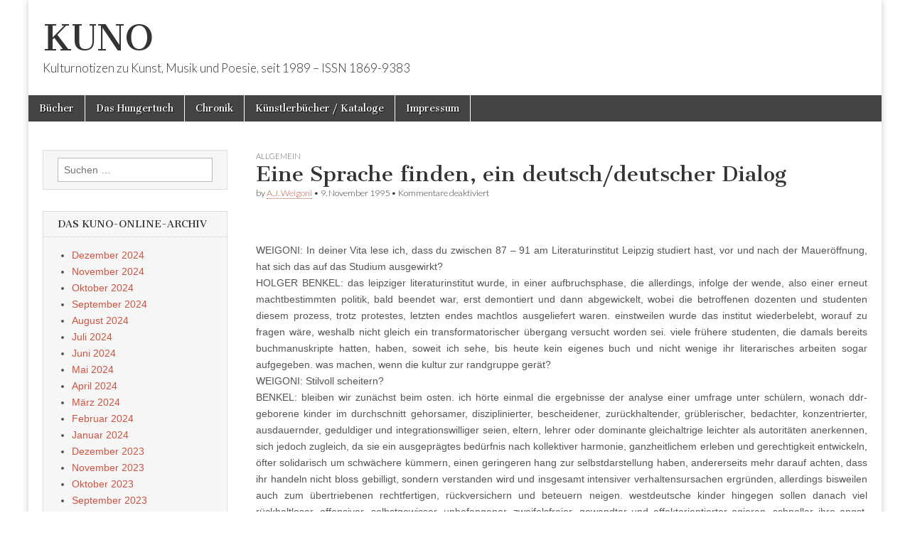

--- FILE ---
content_type: text/html; charset=UTF-8
request_url: http://www.editiondaslabor.de/blog/1995/11/09/eine-sprache-finden-ein-deutschdeutscher-dialog/
body_size: 95930
content:
<!DOCTYPE html>
<html lang="de">
<head>
	<meta charset="UTF-8" />
	<meta name="viewport" content="width=device-width, initial-scale=1.0" />
	<link rel="profile" href="http://gmpg.org/xfn/11" />
	<link rel="pingback" href="http://www.editiondaslabor.de/blog/xmlrpc.php" />
	<title>Eine Sprache finden, ein deutsch/deutscher Dialog &#8211; KUNO</title>
<meta name='robots' content='max-image-preview:large' />
<link rel='dns-prefetch' href='//fonts.googleapis.com' />
<link rel="alternate" type="application/rss+xml" title="KUNO &raquo; Feed" href="http://www.editiondaslabor.de/blog/feed/" />
<link rel="alternate" type="application/rss+xml" title="KUNO &raquo; Kommentar-Feed" href="http://www.editiondaslabor.de/blog/comments/feed/" />
<link rel="alternate" title="oEmbed (JSON)" type="application/json+oembed" href="http://www.editiondaslabor.de/blog/wp-json/oembed/1.0/embed?url=http%3A%2F%2Fwww.editiondaslabor.de%2Fblog%2F1995%2F11%2F09%2Feine-sprache-finden-ein-deutschdeutscher-dialog%2F" />
<link rel="alternate" title="oEmbed (XML)" type="text/xml+oembed" href="http://www.editiondaslabor.de/blog/wp-json/oembed/1.0/embed?url=http%3A%2F%2Fwww.editiondaslabor.de%2Fblog%2F1995%2F11%2F09%2Feine-sprache-finden-ein-deutschdeutscher-dialog%2F&#038;format=xml" />
<style id='wp-img-auto-sizes-contain-inline-css' type='text/css'>
img:is([sizes=auto i],[sizes^="auto," i]){contain-intrinsic-size:3000px 1500px}
/*# sourceURL=wp-img-auto-sizes-contain-inline-css */
</style>
<style id='wp-emoji-styles-inline-css' type='text/css'>

	img.wp-smiley, img.emoji {
		display: inline !important;
		border: none !important;
		box-shadow: none !important;
		height: 1em !important;
		width: 1em !important;
		margin: 0 0.07em !important;
		vertical-align: -0.1em !important;
		background: none !important;
		padding: 0 !important;
	}
/*# sourceURL=wp-emoji-styles-inline-css */
</style>
<style id='wp-block-library-inline-css' type='text/css'>
:root{--wp-block-synced-color:#7a00df;--wp-block-synced-color--rgb:122,0,223;--wp-bound-block-color:var(--wp-block-synced-color);--wp-editor-canvas-background:#ddd;--wp-admin-theme-color:#007cba;--wp-admin-theme-color--rgb:0,124,186;--wp-admin-theme-color-darker-10:#006ba1;--wp-admin-theme-color-darker-10--rgb:0,107,160.5;--wp-admin-theme-color-darker-20:#005a87;--wp-admin-theme-color-darker-20--rgb:0,90,135;--wp-admin-border-width-focus:2px}@media (min-resolution:192dpi){:root{--wp-admin-border-width-focus:1.5px}}.wp-element-button{cursor:pointer}:root .has-very-light-gray-background-color{background-color:#eee}:root .has-very-dark-gray-background-color{background-color:#313131}:root .has-very-light-gray-color{color:#eee}:root .has-very-dark-gray-color{color:#313131}:root .has-vivid-green-cyan-to-vivid-cyan-blue-gradient-background{background:linear-gradient(135deg,#00d084,#0693e3)}:root .has-purple-crush-gradient-background{background:linear-gradient(135deg,#34e2e4,#4721fb 50%,#ab1dfe)}:root .has-hazy-dawn-gradient-background{background:linear-gradient(135deg,#faaca8,#dad0ec)}:root .has-subdued-olive-gradient-background{background:linear-gradient(135deg,#fafae1,#67a671)}:root .has-atomic-cream-gradient-background{background:linear-gradient(135deg,#fdd79a,#004a59)}:root .has-nightshade-gradient-background{background:linear-gradient(135deg,#330968,#31cdcf)}:root .has-midnight-gradient-background{background:linear-gradient(135deg,#020381,#2874fc)}:root{--wp--preset--font-size--normal:16px;--wp--preset--font-size--huge:42px}.has-regular-font-size{font-size:1em}.has-larger-font-size{font-size:2.625em}.has-normal-font-size{font-size:var(--wp--preset--font-size--normal)}.has-huge-font-size{font-size:var(--wp--preset--font-size--huge)}.has-text-align-center{text-align:center}.has-text-align-left{text-align:left}.has-text-align-right{text-align:right}.has-fit-text{white-space:nowrap!important}#end-resizable-editor-section{display:none}.aligncenter{clear:both}.items-justified-left{justify-content:flex-start}.items-justified-center{justify-content:center}.items-justified-right{justify-content:flex-end}.items-justified-space-between{justify-content:space-between}.screen-reader-text{border:0;clip-path:inset(50%);height:1px;margin:-1px;overflow:hidden;padding:0;position:absolute;width:1px;word-wrap:normal!important}.screen-reader-text:focus{background-color:#ddd;clip-path:none;color:#444;display:block;font-size:1em;height:auto;left:5px;line-height:normal;padding:15px 23px 14px;text-decoration:none;top:5px;width:auto;z-index:100000}html :where(.has-border-color){border-style:solid}html :where([style*=border-top-color]){border-top-style:solid}html :where([style*=border-right-color]){border-right-style:solid}html :where([style*=border-bottom-color]){border-bottom-style:solid}html :where([style*=border-left-color]){border-left-style:solid}html :where([style*=border-width]){border-style:solid}html :where([style*=border-top-width]){border-top-style:solid}html :where([style*=border-right-width]){border-right-style:solid}html :where([style*=border-bottom-width]){border-bottom-style:solid}html :where([style*=border-left-width]){border-left-style:solid}html :where(img[class*=wp-image-]){height:auto;max-width:100%}:where(figure){margin:0 0 1em}html :where(.is-position-sticky){--wp-admin--admin-bar--position-offset:var(--wp-admin--admin-bar--height,0px)}@media screen and (max-width:600px){html :where(.is-position-sticky){--wp-admin--admin-bar--position-offset:0px}}

/*# sourceURL=wp-block-library-inline-css */
</style><style id='global-styles-inline-css' type='text/css'>
:root{--wp--preset--aspect-ratio--square: 1;--wp--preset--aspect-ratio--4-3: 4/3;--wp--preset--aspect-ratio--3-4: 3/4;--wp--preset--aspect-ratio--3-2: 3/2;--wp--preset--aspect-ratio--2-3: 2/3;--wp--preset--aspect-ratio--16-9: 16/9;--wp--preset--aspect-ratio--9-16: 9/16;--wp--preset--color--black: #000000;--wp--preset--color--cyan-bluish-gray: #abb8c3;--wp--preset--color--white: #ffffff;--wp--preset--color--pale-pink: #f78da7;--wp--preset--color--vivid-red: #cf2e2e;--wp--preset--color--luminous-vivid-orange: #ff6900;--wp--preset--color--luminous-vivid-amber: #fcb900;--wp--preset--color--light-green-cyan: #7bdcb5;--wp--preset--color--vivid-green-cyan: #00d084;--wp--preset--color--pale-cyan-blue: #8ed1fc;--wp--preset--color--vivid-cyan-blue: #0693e3;--wp--preset--color--vivid-purple: #9b51e0;--wp--preset--gradient--vivid-cyan-blue-to-vivid-purple: linear-gradient(135deg,rgb(6,147,227) 0%,rgb(155,81,224) 100%);--wp--preset--gradient--light-green-cyan-to-vivid-green-cyan: linear-gradient(135deg,rgb(122,220,180) 0%,rgb(0,208,130) 100%);--wp--preset--gradient--luminous-vivid-amber-to-luminous-vivid-orange: linear-gradient(135deg,rgb(252,185,0) 0%,rgb(255,105,0) 100%);--wp--preset--gradient--luminous-vivid-orange-to-vivid-red: linear-gradient(135deg,rgb(255,105,0) 0%,rgb(207,46,46) 100%);--wp--preset--gradient--very-light-gray-to-cyan-bluish-gray: linear-gradient(135deg,rgb(238,238,238) 0%,rgb(169,184,195) 100%);--wp--preset--gradient--cool-to-warm-spectrum: linear-gradient(135deg,rgb(74,234,220) 0%,rgb(151,120,209) 20%,rgb(207,42,186) 40%,rgb(238,44,130) 60%,rgb(251,105,98) 80%,rgb(254,248,76) 100%);--wp--preset--gradient--blush-light-purple: linear-gradient(135deg,rgb(255,206,236) 0%,rgb(152,150,240) 100%);--wp--preset--gradient--blush-bordeaux: linear-gradient(135deg,rgb(254,205,165) 0%,rgb(254,45,45) 50%,rgb(107,0,62) 100%);--wp--preset--gradient--luminous-dusk: linear-gradient(135deg,rgb(255,203,112) 0%,rgb(199,81,192) 50%,rgb(65,88,208) 100%);--wp--preset--gradient--pale-ocean: linear-gradient(135deg,rgb(255,245,203) 0%,rgb(182,227,212) 50%,rgb(51,167,181) 100%);--wp--preset--gradient--electric-grass: linear-gradient(135deg,rgb(202,248,128) 0%,rgb(113,206,126) 100%);--wp--preset--gradient--midnight: linear-gradient(135deg,rgb(2,3,129) 0%,rgb(40,116,252) 100%);--wp--preset--font-size--small: 13px;--wp--preset--font-size--medium: 20px;--wp--preset--font-size--large: 36px;--wp--preset--font-size--x-large: 42px;--wp--preset--spacing--20: 0.44rem;--wp--preset--spacing--30: 0.67rem;--wp--preset--spacing--40: 1rem;--wp--preset--spacing--50: 1.5rem;--wp--preset--spacing--60: 2.25rem;--wp--preset--spacing--70: 3.38rem;--wp--preset--spacing--80: 5.06rem;--wp--preset--shadow--natural: 6px 6px 9px rgba(0, 0, 0, 0.2);--wp--preset--shadow--deep: 12px 12px 50px rgba(0, 0, 0, 0.4);--wp--preset--shadow--sharp: 6px 6px 0px rgba(0, 0, 0, 0.2);--wp--preset--shadow--outlined: 6px 6px 0px -3px rgb(255, 255, 255), 6px 6px rgb(0, 0, 0);--wp--preset--shadow--crisp: 6px 6px 0px rgb(0, 0, 0);}:where(.is-layout-flex){gap: 0.5em;}:where(.is-layout-grid){gap: 0.5em;}body .is-layout-flex{display: flex;}.is-layout-flex{flex-wrap: wrap;align-items: center;}.is-layout-flex > :is(*, div){margin: 0;}body .is-layout-grid{display: grid;}.is-layout-grid > :is(*, div){margin: 0;}:where(.wp-block-columns.is-layout-flex){gap: 2em;}:where(.wp-block-columns.is-layout-grid){gap: 2em;}:where(.wp-block-post-template.is-layout-flex){gap: 1.25em;}:where(.wp-block-post-template.is-layout-grid){gap: 1.25em;}.has-black-color{color: var(--wp--preset--color--black) !important;}.has-cyan-bluish-gray-color{color: var(--wp--preset--color--cyan-bluish-gray) !important;}.has-white-color{color: var(--wp--preset--color--white) !important;}.has-pale-pink-color{color: var(--wp--preset--color--pale-pink) !important;}.has-vivid-red-color{color: var(--wp--preset--color--vivid-red) !important;}.has-luminous-vivid-orange-color{color: var(--wp--preset--color--luminous-vivid-orange) !important;}.has-luminous-vivid-amber-color{color: var(--wp--preset--color--luminous-vivid-amber) !important;}.has-light-green-cyan-color{color: var(--wp--preset--color--light-green-cyan) !important;}.has-vivid-green-cyan-color{color: var(--wp--preset--color--vivid-green-cyan) !important;}.has-pale-cyan-blue-color{color: var(--wp--preset--color--pale-cyan-blue) !important;}.has-vivid-cyan-blue-color{color: var(--wp--preset--color--vivid-cyan-blue) !important;}.has-vivid-purple-color{color: var(--wp--preset--color--vivid-purple) !important;}.has-black-background-color{background-color: var(--wp--preset--color--black) !important;}.has-cyan-bluish-gray-background-color{background-color: var(--wp--preset--color--cyan-bluish-gray) !important;}.has-white-background-color{background-color: var(--wp--preset--color--white) !important;}.has-pale-pink-background-color{background-color: var(--wp--preset--color--pale-pink) !important;}.has-vivid-red-background-color{background-color: var(--wp--preset--color--vivid-red) !important;}.has-luminous-vivid-orange-background-color{background-color: var(--wp--preset--color--luminous-vivid-orange) !important;}.has-luminous-vivid-amber-background-color{background-color: var(--wp--preset--color--luminous-vivid-amber) !important;}.has-light-green-cyan-background-color{background-color: var(--wp--preset--color--light-green-cyan) !important;}.has-vivid-green-cyan-background-color{background-color: var(--wp--preset--color--vivid-green-cyan) !important;}.has-pale-cyan-blue-background-color{background-color: var(--wp--preset--color--pale-cyan-blue) !important;}.has-vivid-cyan-blue-background-color{background-color: var(--wp--preset--color--vivid-cyan-blue) !important;}.has-vivid-purple-background-color{background-color: var(--wp--preset--color--vivid-purple) !important;}.has-black-border-color{border-color: var(--wp--preset--color--black) !important;}.has-cyan-bluish-gray-border-color{border-color: var(--wp--preset--color--cyan-bluish-gray) !important;}.has-white-border-color{border-color: var(--wp--preset--color--white) !important;}.has-pale-pink-border-color{border-color: var(--wp--preset--color--pale-pink) !important;}.has-vivid-red-border-color{border-color: var(--wp--preset--color--vivid-red) !important;}.has-luminous-vivid-orange-border-color{border-color: var(--wp--preset--color--luminous-vivid-orange) !important;}.has-luminous-vivid-amber-border-color{border-color: var(--wp--preset--color--luminous-vivid-amber) !important;}.has-light-green-cyan-border-color{border-color: var(--wp--preset--color--light-green-cyan) !important;}.has-vivid-green-cyan-border-color{border-color: var(--wp--preset--color--vivid-green-cyan) !important;}.has-pale-cyan-blue-border-color{border-color: var(--wp--preset--color--pale-cyan-blue) !important;}.has-vivid-cyan-blue-border-color{border-color: var(--wp--preset--color--vivid-cyan-blue) !important;}.has-vivid-purple-border-color{border-color: var(--wp--preset--color--vivid-purple) !important;}.has-vivid-cyan-blue-to-vivid-purple-gradient-background{background: var(--wp--preset--gradient--vivid-cyan-blue-to-vivid-purple) !important;}.has-light-green-cyan-to-vivid-green-cyan-gradient-background{background: var(--wp--preset--gradient--light-green-cyan-to-vivid-green-cyan) !important;}.has-luminous-vivid-amber-to-luminous-vivid-orange-gradient-background{background: var(--wp--preset--gradient--luminous-vivid-amber-to-luminous-vivid-orange) !important;}.has-luminous-vivid-orange-to-vivid-red-gradient-background{background: var(--wp--preset--gradient--luminous-vivid-orange-to-vivid-red) !important;}.has-very-light-gray-to-cyan-bluish-gray-gradient-background{background: var(--wp--preset--gradient--very-light-gray-to-cyan-bluish-gray) !important;}.has-cool-to-warm-spectrum-gradient-background{background: var(--wp--preset--gradient--cool-to-warm-spectrum) !important;}.has-blush-light-purple-gradient-background{background: var(--wp--preset--gradient--blush-light-purple) !important;}.has-blush-bordeaux-gradient-background{background: var(--wp--preset--gradient--blush-bordeaux) !important;}.has-luminous-dusk-gradient-background{background: var(--wp--preset--gradient--luminous-dusk) !important;}.has-pale-ocean-gradient-background{background: var(--wp--preset--gradient--pale-ocean) !important;}.has-electric-grass-gradient-background{background: var(--wp--preset--gradient--electric-grass) !important;}.has-midnight-gradient-background{background: var(--wp--preset--gradient--midnight) !important;}.has-small-font-size{font-size: var(--wp--preset--font-size--small) !important;}.has-medium-font-size{font-size: var(--wp--preset--font-size--medium) !important;}.has-large-font-size{font-size: var(--wp--preset--font-size--large) !important;}.has-x-large-font-size{font-size: var(--wp--preset--font-size--x-large) !important;}
/*# sourceURL=global-styles-inline-css */
</style>

<style id='classic-theme-styles-inline-css' type='text/css'>
/*! This file is auto-generated */
.wp-block-button__link{color:#fff;background-color:#32373c;border-radius:9999px;box-shadow:none;text-decoration:none;padding:calc(.667em + 2px) calc(1.333em + 2px);font-size:1.125em}.wp-block-file__button{background:#32373c;color:#fff;text-decoration:none}
/*# sourceURL=/wp-includes/css/classic-themes.min.css */
</style>
<link rel='stylesheet' id='google_fonts-css' href='//fonts.googleapis.com/css?family=Cantata+One|Lato:300,700' type='text/css' media='all' />
<link rel='stylesheet' id='theme_stylesheet-css' href='http://www.editiondaslabor.de/blog/wp-content/themes/magazine-basic/style.css?ver=6.9' type='text/css' media='all' />
<link rel='stylesheet' id='font_awesome-css' href='http://www.editiondaslabor.de/blog/wp-content/themes/magazine-basic/library/css/font-awesome.css?ver=4.7.0' type='text/css' media='all' />
<script type="text/javascript" src="http://www.editiondaslabor.de/blog/wp-includes/js/jquery/jquery.min.js?ver=3.7.1" id="jquery-core-js"></script>
<script type="text/javascript" src="http://www.editiondaslabor.de/blog/wp-includes/js/jquery/jquery-migrate.min.js?ver=3.4.1" id="jquery-migrate-js"></script>
<link rel="https://api.w.org/" href="http://www.editiondaslabor.de/blog/wp-json/" /><link rel="alternate" title="JSON" type="application/json" href="http://www.editiondaslabor.de/blog/wp-json/wp/v2/posts/36797" /><link rel="EditURI" type="application/rsd+xml" title="RSD" href="http://www.editiondaslabor.de/blog/xmlrpc.php?rsd" />
<meta name="generator" content="WordPress 6.9" />
<link rel="canonical" href="http://www.editiondaslabor.de/blog/1995/11/09/eine-sprache-finden-ein-deutschdeutscher-dialog/" />
<link rel='shortlink' href='http://www.editiondaslabor.de/blog/?p=36797' />
<style>
#site-title a,#site-description{color:#333333 !important}
#page{background-color:#ffffff}
.entry-meta a,.entry-content a,.widget a{color:#ce5340}
</style>
	<link rel="icon" href="http://www.editiondaslabor.de/blog/wp-content/uploads/2024/05/cropped-Logo-32x32.jpg" sizes="32x32" />
<link rel="icon" href="http://www.editiondaslabor.de/blog/wp-content/uploads/2024/05/cropped-Logo-192x192.jpg" sizes="192x192" />
<link rel="apple-touch-icon" href="http://www.editiondaslabor.de/blog/wp-content/uploads/2024/05/cropped-Logo-180x180.jpg" />
<meta name="msapplication-TileImage" content="http://www.editiondaslabor.de/blog/wp-content/uploads/2024/05/cropped-Logo-270x270.jpg" />
</head>

<body class="wp-singular post-template-default single single-post postid-36797 single-format-standard wp-theme-magazine-basic">
	<div id="page" class="grid  ">
		<header id="header" class="row" role="banner">
			<div class="c12">
				<div id="mobile-menu">
					<a href="#" class="left-menu"><i class="fa fa-reorder"></i></a>
					<a href="#"><i class="fa fa-search"></i></a>
				</div>
				<div id="drop-down-search"><form role="search" method="get" class="search-form" action="http://www.editiondaslabor.de/blog/">
				<label>
					<span class="screen-reader-text">Suche nach:</span>
					<input type="search" class="search-field" placeholder="Suchen …" value="" name="s" />
				</label>
				<input type="submit" class="search-submit" value="Suchen" />
			</form></div>

								<div class="title-logo-wrapper fl">
										<div class="header-group">
												<div id="site-title"><a href="http://www.editiondaslabor.de/blog" title="KUNO" rel="home">KUNO</a></div>
						<div id="site-description">Kulturnotizen zu Kunst, Musik und Poesie, seit 1989 &#8211; ISSN 1869-9383</div>					</div>
				</div>

				
				<div id="nav-wrapper">
					<div class="nav-content">
						<nav id="site-navigation" class="menus clearfix" role="navigation">
							<h3 class="screen-reader-text">Main menu</h3>
							<a class="screen-reader-text" href="#primary" title="Skip to content">Skip to content</a>
							<div class="menu"><ul>
<li class="page_item page-item-575"><a href="http://www.editiondaslabor.de/blog/bucher/">Bücher</a>
<li class="page_item page-item-572"><a href="http://www.editiondaslabor.de/blog/das-hungertuch/">Das Hungertuch</a>
<li class="page_item page-item-311"><a href="http://www.editiondaslabor.de/blog/chronik/">Chronik</a>
<li class="page_item page-item-343"><a href="http://www.editiondaslabor.de/blog/kunstlerbucher/">Künstlerbücher / Kataloge</a>
<li class="page_item page-item-308"><a href="http://www.editiondaslabor.de/blog/impressum/">Impressum</a>
</ul></div>
						</nav><!-- #site-navigation -->

											</div>
				</div>

			</div><!-- .c12 -->
		</header><!-- #header.row -->

		<div id="main" class="row">
	<div id="primary" class="c9 push3" role="main">
			<article id="post-36797" class="post-36797 post type-post status-publish format-standard has-post-thumbnail hentry category-literatur tag-a-j-weigoni tag-holger-benkel">

	    <header>
                <div class="post-category"><a href="http://www.editiondaslabor.de/blog/category/literatur/" rel="category tag">Allgemein</a></div>
            <h1 class="entry-title">Eine Sprache finden, ein deutsch/deutscher Dialog</h1>
    <div class="entry-meta">
        by <span class="vcard author"><span class="fn"><a href="http://www.editiondaslabor.de/blog/author/a-j-weigoni/" title="Posts by A.J. Weigoni" rel="author">A.J. Weigoni</a></span></span>&nbsp;&bull;&nbsp;<time class="published" datetime="1995-11-09">9. November 1995</time>&nbsp;&bull;&nbsp;<span>Kommentare deaktiviert<span class="screen-reader-text"> für Eine Sprache finden, ein deutsch/deutscher Dialog</span></span>    </div>
</header>

	    <div class="entry-content">
		    <p>&nbsp;</p>
<p style="text-align: justify;">WEIGONI: In deiner Vita lese ich, dass du zwischen 87 &#8211; 91 am Literaturinstitut Leipzig studiert hast, vor und nach der Maueröffnung, hat sich das auf das Studium ausgewirkt?<br />
HOLGER BENKEL: das leipziger literaturinstitut wurde, in einer aufbruchsphase, die allerdings, infolge der wende, also einer erneut machtbestimmten politik, bald beendet war, erst demontiert und dann abgewickelt, wobei die betroffenen dozenten und studenten diesem prozess, trotz protestes, letzten endes machtlos ausgeliefert waren. einstweilen wurde das institut wiederbelebt, worauf zu fragen wäre, weshalb nicht gleich ein transformatorischer übergang versucht worden sei. viele frühere studenten, die damals bereits buchmanuskripte hatten, haben, soweit ich sehe, bis heute kein eigenes buch und nicht wenige ihr literarisches arbeiten sogar aufgegeben. was machen, wenn die kultur zur randgruppe gerät?<br />
WEIGONI: Stilvoll scheitern?<br />
BENKEL: bleiben wir zunächst beim osten. ich hörte einmal die ergebnisse der analyse einer umfrage unter schülern, wonach ddr-geborene kinder im durchschnitt gehorsamer, disziplinierter, bescheidener, zurückhaltender, grüblerischer, bedachter, konzentrierter, ausdauernder, geduldiger und integrationswilliger seien, eltern, lehrer oder dominante gleichaltrige leichter als autoritäten anerkennen, sich jedoch zugleich, da sie ein ausgeprägtes bedürfnis nach kollektiver harmonie, ganzheitlichem erleben und gerechtigkeit entwickeln, öfter solidarisch um schwächere kümmern, einen geringeren hang zur selbstdarstellung haben, andererseits mehr darauf achten, dass ihr handeln nicht bloss gebilligt, sondern verstanden wird und insgesamt intensiver verhaltensursachen ergründen, allerdings bisweilen auch zum übertriebenen rechtfertigen, rückversichern und beteuern neigen. westdeutsche kinder hingegen sollen danach viel rückhaltloser, offensiver, selbstgewisser, unbefangener, zweifelsfreier, gewandter und effektorientierter agieren, schneller ihre angst, etwa vor strafen, überwinden und weniger rücksicht nehmen. das sagt noch nichts über jeden einzelnen. doch ich denke, eine gesellschaft, die sich liberal nennt, sollte solche verhaltensunterschiede zumindest tolerieren und nicht einebnen wollen. immerhin könnten daraus, sofern beide seiten einander gleichberechtigt begegnen, wechselseitige impulse und innovative synthesen entstehen. und wir müssen gar nicht unbedingt dieselbe sprache finden. kontraste und verschiedenartige erfahrungen regen, wenigstens kulturell und geistig, an und fordern heraus. und notfalls verlangt toleranz auch distanz. die mediengelenkte kolportage der vorurteile verbindet jedenfalls nicht oder höchstens negativ.<br />
WEIGONI: Ist die so genannte Wiedervereinigung nun das Ende der deutschen Literatur und der Beginn einer offenen deutschsprachigen Literatur, bei der der Zungenschlag unterschiedlicher autarker Regionen neugierig macht?<br />
BENKEL: mich interessieren solche landschaften erst nach ihrem untergang. aber das liegt wohl an meinem depressiven naturell, das mich nach innen, unten, hinten und links drängt, die linke hand ist die magische, im gegensatz zur mechanischen rechten, hin zum eindringen und ausgraben. ich halte wenig vom aktuellen kulturregionalismus, der allzu leicht zu erstarrten kreisen und damit einer kultur der tausend mauern führt, wo jeder einzig noch seine eignen partikel hochhält. ich beobachte, wie die regionalisierung und verklüngelung der kultur, von familienähnlichen strukturen getragen, regressive und infantile verhaltensweisen hervorruft und konserviert, während kultur doch das gegenteil davon fördern und entwickeln sollte. und dafür taugen multikulturelle, kosmopolitische, grenzüberschreitende prozesse viel besser. vielfalt gewinnt ihre substanz oft erst, wenn ihre teile einander begegnen und sich verbinden. und kunst, die der alchemie und nicht der chemie, der zahlenmagie und nicht der mathematik, der metaphysik und nicht der physik nahesteht, folgt ohnehin nicht den vereindeutigenden, also berechnenden, bereinigenden und trennenden rastern der rationalität, sondern dem vermischenden prinzip der magie.<br />
WEIGONI: In deinen Gedichten tauchen häufig Beschreibungen urzeitlicher Landschaften auf, ist damit auch das Urzeitliche im Menschen gemeint?<br />
BENKEL: wenn ich archaisches und modernes vermische und verbinde, so entspricht dies der erkenntnis, das älteste sei oft dem modernsten verwandt, das sich spiralförmig und fächerartig bewegt und entwickelt und oftmals gerade im entscheidenden moment auf ursprünge zurückgreift. die landschaften und körperbilder meiner texte beschreiben häufig vorgänge und zustände des seelischen, animalischen, meist unbewussten untergrunds, das aussen erhellt dann das innen. mein verhältnis zum körperhaften insgesamt bleibt dabei ambivalent. einerseits komme ich, manchmal regelrecht zwanghaft, stets erneut darauf zurück, zugleich jedoch gibts einen permanenten antrieb, der körperregungen sublimieren, also vergeistigen, verseelen, psychologisieren will, was dir ebenfalls nicht unvertraut sein dürfte. zudem verbindet uns wohl, dass wir nahezu jedes bild, jeden gedanken sofort nach ihrem erscheinen schon oder wieder zerbrechen, spiegeln und montieren.<br />
WEIGONI: Solange es genügend Spielmaterial gibt&#8230; ich misstraue den Worten, obschon ich versuche alles wortwörtlich zu nehmen. Doch die Sprache ist eine Hure, jeder kann sie in den Mund nehmen, darauf herumkauen bis sie Biss bekommt, jeder kann sie auskotzen und zu Papier bringen. Viele bringen ihre Sprachlosigkeit zum Ausdruck. Ist unserem Scheitern noch lyrisch beizukommen?<br />
BENKEL: vielleicht kann man zuletzt allein noch jenen worten vertrauen, die scheinbar keinen sinn ergeben. während der logik der geschichte die paradoxie der begriffe entspricht, werden wir erst in der absurdität der bilder einsichtig. die eigentliche geschichte besteht im ungelebten. und erst die niedergeschlagenen werden zum sediment. kann man lebensreal daher gar nicht hoffnungslos genug sein, damit wieder authentische hoffnung entsteht? oder sollten wir, restlos enttäuscht, bereits jetzt mit den schäbigen überresten künftiger kulturepochen spielen? wenn die menschheit tatsächlich auf einen abgrund zuläuft, wäre ein hufeisen am fuss eine gute sache. die profane realität folgt meist nur zwecken, die ideelle dagegen analogien und paradoxien. wo letztere indes zum zweck geraten, hört die kunst auf, fängt der mythos an. die kunst könnte dem aschegeruch aber auch vorausgehen, entweder sehend, und mitunter sogar mahnend, oder ohne augen für die brände, ausgenommen jenen in der eignen brust. jedes kind, das seine, heutzutage technokratische, puppenstube verlässt und mit dem gerümpel eines dachbodens spielt, hat eine ahnung davon, worin kultur wohnt. was von der mahlzeit übrigbleibt, wird kunst, indem es, zerbrochen und verwest, aufersteht.<br />
WEIGONI: Man müsste ein Ohr-rakel befragen&#8230; mit verhaltenem Optimismus denke ich, dass sich Literatur im Getöse der Medien als Ort der Kontemplation behauptet. Den Pessimismus deines Gedichts „resümee“ kann ich nicht teilen.<br />
BENKEL: ich könnte mich da nur übertreffen. manchmal finde ich eine erde ohne menschen wunderbar depressiv. die modernste partikularität dürfte zuletzt zur ältesten inzucht führen. gewiss ist’s hoffnungsvoller, sich in der unendlichkeit eines traums zu verlieren als in der der unendlichkeit eines verlangens. was erweckt, das tötet auch. wer den tod nicht will, darf sich nicht erwecken lassen. utopien sind ein ewiger kreuzzug&#8230; der kinder. auf der reise zum ort ohne grund, hinter den wind oder unter die wellen müssen wir uns sowieso von uns selbst ernähren. und am ende wirkt jedes tiefere einfühlen kannibalisch. wiederum muss der künstler, um barrieren zu übersteigen, die seine kreativität hemmen, immer erneut grenzgängerisch aus der kultur, die ihn umgibt, heraustreten, was mit der tatsache korrespondiert, dass das wahre selbst etwas ausserhalb des ich ist und nur substanz bilden kann, wessen seele wandert oder wer mehrere seelen hat. die völlige einheit, im sinne der deckungsgleichheit, von kultur und kunst, ich und selbst, wissen und ahnen, aussenwelt und innenraum, wäre jedenfalls die komplette erstarrung und der mensch, der sie erreichte, für die geschichte verloren. andererseits würde die totale synthese raum und zeit aufheben, und das gäbe wieder hoffnung, indem der mangel an aussicht einsicht schaffen könnte.<br />
WEIGONI: Frei nach dem Zeitalter der genialen Dilettanten, dass der depressive Charakter in Wirklichkeit heiter sei? Aber auch dies scheint mir nur das Postulat eines neuen Evangeliums, der Poet als neuzeitlicher Prophet?<br />
BENKEL: der moderne künstler, und wenn ich kunst und künstler sage, meine ich die künstlerische literatur immer mit, nachfahre der magier und mystiker, muss nicht notwendig prophet sein. das wäre nur eine seiner möglichkeiten. ich biete ja gerade die völlige desillusionierung als ausgangspunkt der utopie an. auf die frage, welche aufgaben literatur haben könnte, sagte ich einmal, am besten sie hätte welche und niemand würde es merken. manches darf man beinahe nicht wollen, damit’s gelingt. und ich denke insgesamt, die künste sollten weder bloss abbild sein, so blieben sie leicht an der oberfläche und man könnte in der realität selbst finden, was sie beschreiben, noch allein autonom, denn derart verflachen sie schnell zu ornament, dekor und arabeske und man bräuchte zuletzt ebenfalls keine kunst mehr. für mich eröffnet kunst das nicht seiende und ist daher das vollkommen andere gegenüber der utilitären realität, antiwelt und alternative geschichte, und solcherart verwandt mit magie, mythen, mystik, alchemie, märchen, träumen, wahngebilden und einem postvitalen dasein.<br />
WEIGONI: Der Kurzprosa-Band »reise im flug« ist „träume und begebenheiten“ untertitelt ist, die Flucht in Gegenwelten als poetisches Programm?<br />
BENKEL: da ich kaum über das geld verfüge, um äussere reisen zu unternehmen, bin ich auf innere angewiesen. ausserdem lebt jede kunst von gegenwelten. was bliebe ihr denn ohne das phantastische, imaginäre, geheimnisvolle, rätselhafte?<br />
WEIGONI: Das sehen wir derzeit: den glatten Schein polierter Oberflächen.<br />
BENKEL: offenbar trieb die vernunft gerade aufgrund ihres inszenierten gegensatzes zur nicht-vernunft ins anmassende, das wir heute technokratie nennen. und man müsste zunächst einmal die dimension der nicht-vernunft produktiv zurückgewinnen. andernfalls würden die vom technokratischen zeitgeist absorbierten irrationalen energien irgendwann unbeherrscht ausbrechen. kein zirkushund tanzt ewig. auch utopien, die nicht rational erhalten bleiben, leben im irrationalen weiter. und was sich nicht verwirklichen lässt, entwirklicht. die fixierung aufs gegebene und vorgefundene ruft jedenfalls genauso dogmen hervor wie ein falsch verstandener, weil intoleranter, idealismus. ich habe den vorteil, dass ich die westliche welt sozusagen ethnologisch, wie eine fremde kultur, erkunden kann, wodurch immerhin einige betriebsblindheiten entfallen, die durch jahrelang ungebrochen eingefleischte konventionen entstehen, die emotionale bindungen schaffen, die suggerieren, das selbst erfahrene und erprobte sei das absolut notwendige und normale, derweil der fremde sich darüber nur verwundern kann. der aussenbetrachter sieht prinzipielles, hierarchien, strukturen, mechanismen, doktrinen, klarer, der innenbetrachter stärker nuancen subjektiven erlebens, die er allerdings oft überbewertet, während ersterer sie leicht unterschätzt. manchmal denke ich, der ideale analytiker gesellschaftlicher verhältnisse müsste ein grenzüberschreitender landstreicher sein, der seinen kopf freihat, indem er seinen sozialen tod lebt.<br />
WEIGONI: In der DDR gab es eine Materialbücher-Tradition, das scheint sich nach der Wende fortzusetzen, wie bei deinem Verlag Blaue Äpfel. Ein Trend aus Tradition, um dem Verwertungsbetrieb etwas entgegenzusetzen?<br />
BENKEL: oder reste des anspruchs, man sollte sich selbst verwirklichen und zugleich etwas bewirken bei leuten, die gar nicht anders können, weil sie so gewachsen sind und mit ihrer identität überleben wollen. sicher kann man das bibliophile als teil der subkultur betrachten. denn das subkulturelle muss nicht zwangsläufig antiästhetisch auftreten. gewiss, kultiviertheit verhindert kultur oft eher. doch kunst besteht nun einmal auch durch ihre ästhetische substanz. oder hab ich da die restbestände meines kulturidealismus noch nicht genügend überwunden? nach unserem tod werden unsere bücher ohnehin alle verschwinden oder bibliophil.<br />
WEIGONI: Hat Literatur, haben Schriftsteller neben diesen bibliophilen Publikationsformen, egal ob Ost oder West, überhaupt noch eine Zukunft?<br />
BENKEL: wenn die magier verschwunden sind, warum sollten ihre nachfahren, die künstler, nicht gleichfalls aussterben können? eines der erstaunlichsten und dabei gefährlichsten merkmale der westlichen moderne, oder gar einer ihrer raffiniertesten tricks, ists, dass sie die entfremdung kultiviert, ja zur kultur selbst gemacht hat. es soll weltweit annähernd eine million neo-druiden geben, die druidenkultur jedoch ist tot. ähnliches könnte den künstlern widerfahren. das mag kulturpessimistisch klingen. doch genau genommen sind sogar, oder gerade, meine apokalyptischen gedanken bloss umgekehrte utopien. und ich bleibe dabei, gegenwelten formieren und die realität verändern wollen, das gehört zusammen. der eigentliche fatalismus besteht darin, das vorhandene für unveränderbar zu halten. wenn wir schon nicht raumlos ganz raum werden können, so lasst uns wenigstens zeitlos einzeln die zeit vertilgen.</p>
<p>&nbsp;</p>
<p>&nbsp;</p>
<p style="text-align: center;">***</p>
<h5>Weiterführend →</h5>
<div>
<dl id="">
<dt><img fetchpriority="high" decoding="async" class="alignleft" src="[data-uri]" alt="" width="240" height="288" /></dt>
</dl>
</div>
<p style="text-align: justify;">Um den Bücherberg nicht zu vergrössern war dieses Buch als Printing on demand erhältlich. Die digitalisierten Daten konnten  abgerufen und in kleineren Stückzahlen gedruckt werden.<br />
Dieser Band war als bibliophile Vorzugsausgabe erhältlich über den Ventil-Verlag, Mainz.</p>
<p style="text-align: justify;">Aus Recherchegründen hat der vordenker die <em>Kollegengespräche</em>  ins Netz gestellt. Sie können <a href="http://www.vordenker.de/kollegen/kollegen.htm">hier</a> abgerufen werden. Die <em>Kulturnotizen</em> (KUNO) haben diese Reihe in loser Folge ab 2011 fortgesetzt.</p>
<p style="text-align: justify;">Einen Essay zu dieser Reihe finden Sie <a href="http://www.editiondaslabor.de/blog/?p=25436">hier</a>.</p>
<p style="text-align: justify;">
	    </div><!-- .entry-content -->

	        <footer class="entry">
	    <p class="tags">Tags: <a href="http://www.editiondaslabor.de/blog/tag/a-j-weigoni/" rel="tag">A.J. Weigoni</a> <a href="http://www.editiondaslabor.de/blog/tag/holger-benkel/" rel="tag">Holger Benkel</a></p>	</footer><!-- .entry -->
	
	</article><!-- #post-36797 -->
			<div id="posts-pagination">
				<h3 class="screen-reader-text">Post navigation</h3>
				<div class="previous fl"><a href="http://www.editiondaslabor.de/blog/1995/11/08/farawayland/" rel="prev">&larr; Farawayland</a></div>
				<div class="next fr"><a href="http://www.editiondaslabor.de/blog/1995/11/10/hektik/" rel="next">Hektik &rarr;</a></div>
			</div><!-- #posts-pagination -->

			
<div id="comments" class="comments-area">

	
	
	
</div><!-- #comments .comments-area -->
			</div><!-- #primary -->

	<div id="secondary" class="c3 pull9" role="complementary">
		<aside id="search-3" class="widget widget_search"><form role="search" method="get" class="search-form" action="http://www.editiondaslabor.de/blog/">
				<label>
					<span class="screen-reader-text">Suche nach:</span>
					<input type="search" class="search-field" placeholder="Suchen …" value="" name="s" />
				</label>
				<input type="submit" class="search-submit" value="Suchen" />
			</form></aside><aside id="archives-3" class="widget widget_archive"><h3 class="widget-title">Das KUNO-Online-Archiv</h3>
			<ul>
					<li><a href='http://www.editiondaslabor.de/blog/2024/12/'>Dezember 2024</a></li>
	<li><a href='http://www.editiondaslabor.de/blog/2024/11/'>November 2024</a></li>
	<li><a href='http://www.editiondaslabor.de/blog/2024/10/'>Oktober 2024</a></li>
	<li><a href='http://www.editiondaslabor.de/blog/2024/09/'>September 2024</a></li>
	<li><a href='http://www.editiondaslabor.de/blog/2024/08/'>August 2024</a></li>
	<li><a href='http://www.editiondaslabor.de/blog/2024/07/'>Juli 2024</a></li>
	<li><a href='http://www.editiondaslabor.de/blog/2024/06/'>Juni 2024</a></li>
	<li><a href='http://www.editiondaslabor.de/blog/2024/05/'>Mai 2024</a></li>
	<li><a href='http://www.editiondaslabor.de/blog/2024/04/'>April 2024</a></li>
	<li><a href='http://www.editiondaslabor.de/blog/2024/03/'>März 2024</a></li>
	<li><a href='http://www.editiondaslabor.de/blog/2024/02/'>Februar 2024</a></li>
	<li><a href='http://www.editiondaslabor.de/blog/2024/01/'>Januar 2024</a></li>
	<li><a href='http://www.editiondaslabor.de/blog/2023/12/'>Dezember 2023</a></li>
	<li><a href='http://www.editiondaslabor.de/blog/2023/11/'>November 2023</a></li>
	<li><a href='http://www.editiondaslabor.de/blog/2023/10/'>Oktober 2023</a></li>
	<li><a href='http://www.editiondaslabor.de/blog/2023/09/'>September 2023</a></li>
	<li><a href='http://www.editiondaslabor.de/blog/2023/08/'>August 2023</a></li>
	<li><a href='http://www.editiondaslabor.de/blog/2023/07/'>Juli 2023</a></li>
	<li><a href='http://www.editiondaslabor.de/blog/2023/06/'>Juni 2023</a></li>
	<li><a href='http://www.editiondaslabor.de/blog/2023/05/'>Mai 2023</a></li>
	<li><a href='http://www.editiondaslabor.de/blog/2023/04/'>April 2023</a></li>
	<li><a href='http://www.editiondaslabor.de/blog/2023/03/'>März 2023</a></li>
	<li><a href='http://www.editiondaslabor.de/blog/2023/02/'>Februar 2023</a></li>
	<li><a href='http://www.editiondaslabor.de/blog/2023/01/'>Januar 2023</a></li>
	<li><a href='http://www.editiondaslabor.de/blog/2022/12/'>Dezember 2022</a></li>
	<li><a href='http://www.editiondaslabor.de/blog/2022/11/'>November 2022</a></li>
	<li><a href='http://www.editiondaslabor.de/blog/2022/10/'>Oktober 2022</a></li>
	<li><a href='http://www.editiondaslabor.de/blog/2022/09/'>September 2022</a></li>
	<li><a href='http://www.editiondaslabor.de/blog/2022/08/'>August 2022</a></li>
	<li><a href='http://www.editiondaslabor.de/blog/2022/07/'>Juli 2022</a></li>
	<li><a href='http://www.editiondaslabor.de/blog/2022/06/'>Juni 2022</a></li>
	<li><a href='http://www.editiondaslabor.de/blog/2022/05/'>Mai 2022</a></li>
	<li><a href='http://www.editiondaslabor.de/blog/2022/04/'>April 2022</a></li>
	<li><a href='http://www.editiondaslabor.de/blog/2022/03/'>März 2022</a></li>
	<li><a href='http://www.editiondaslabor.de/blog/2022/02/'>Februar 2022</a></li>
	<li><a href='http://www.editiondaslabor.de/blog/2022/01/'>Januar 2022</a></li>
	<li><a href='http://www.editiondaslabor.de/blog/2021/12/'>Dezember 2021</a></li>
	<li><a href='http://www.editiondaslabor.de/blog/2021/11/'>November 2021</a></li>
	<li><a href='http://www.editiondaslabor.de/blog/2021/10/'>Oktober 2021</a></li>
	<li><a href='http://www.editiondaslabor.de/blog/2021/09/'>September 2021</a></li>
	<li><a href='http://www.editiondaslabor.de/blog/2021/08/'>August 2021</a></li>
	<li><a href='http://www.editiondaslabor.de/blog/2021/07/'>Juli 2021</a></li>
	<li><a href='http://www.editiondaslabor.de/blog/2021/06/'>Juni 2021</a></li>
	<li><a href='http://www.editiondaslabor.de/blog/2021/05/'>Mai 2021</a></li>
	<li><a href='http://www.editiondaslabor.de/blog/2021/04/'>April 2021</a></li>
	<li><a href='http://www.editiondaslabor.de/blog/2021/03/'>März 2021</a></li>
	<li><a href='http://www.editiondaslabor.de/blog/2021/02/'>Februar 2021</a></li>
	<li><a href='http://www.editiondaslabor.de/blog/2021/01/'>Januar 2021</a></li>
	<li><a href='http://www.editiondaslabor.de/blog/2020/12/'>Dezember 2020</a></li>
	<li><a href='http://www.editiondaslabor.de/blog/2020/11/'>November 2020</a></li>
	<li><a href='http://www.editiondaslabor.de/blog/2020/10/'>Oktober 2020</a></li>
	<li><a href='http://www.editiondaslabor.de/blog/2020/09/'>September 2020</a></li>
	<li><a href='http://www.editiondaslabor.de/blog/2020/08/'>August 2020</a></li>
	<li><a href='http://www.editiondaslabor.de/blog/2020/07/'>Juli 2020</a></li>
	<li><a href='http://www.editiondaslabor.de/blog/2020/06/'>Juni 2020</a></li>
	<li><a href='http://www.editiondaslabor.de/blog/2020/05/'>Mai 2020</a></li>
	<li><a href='http://www.editiondaslabor.de/blog/2020/04/'>April 2020</a></li>
	<li><a href='http://www.editiondaslabor.de/blog/2020/03/'>März 2020</a></li>
	<li><a href='http://www.editiondaslabor.de/blog/2020/02/'>Februar 2020</a></li>
	<li><a href='http://www.editiondaslabor.de/blog/2020/01/'>Januar 2020</a></li>
	<li><a href='http://www.editiondaslabor.de/blog/2019/12/'>Dezember 2019</a></li>
	<li><a href='http://www.editiondaslabor.de/blog/2019/11/'>November 2019</a></li>
	<li><a href='http://www.editiondaslabor.de/blog/2019/10/'>Oktober 2019</a></li>
	<li><a href='http://www.editiondaslabor.de/blog/2019/09/'>September 2019</a></li>
	<li><a href='http://www.editiondaslabor.de/blog/2019/08/'>August 2019</a></li>
	<li><a href='http://www.editiondaslabor.de/blog/2019/07/'>Juli 2019</a></li>
	<li><a href='http://www.editiondaslabor.de/blog/2019/06/'>Juni 2019</a></li>
	<li><a href='http://www.editiondaslabor.de/blog/2019/05/'>Mai 2019</a></li>
	<li><a href='http://www.editiondaslabor.de/blog/2019/04/'>April 2019</a></li>
	<li><a href='http://www.editiondaslabor.de/blog/2019/03/'>März 2019</a></li>
	<li><a href='http://www.editiondaslabor.de/blog/2019/02/'>Februar 2019</a></li>
	<li><a href='http://www.editiondaslabor.de/blog/2019/01/'>Januar 2019</a></li>
	<li><a href='http://www.editiondaslabor.de/blog/2018/12/'>Dezember 2018</a></li>
	<li><a href='http://www.editiondaslabor.de/blog/2018/11/'>November 2018</a></li>
	<li><a href='http://www.editiondaslabor.de/blog/2018/10/'>Oktober 2018</a></li>
	<li><a href='http://www.editiondaslabor.de/blog/2018/09/'>September 2018</a></li>
	<li><a href='http://www.editiondaslabor.de/blog/2018/08/'>August 2018</a></li>
	<li><a href='http://www.editiondaslabor.de/blog/2018/07/'>Juli 2018</a></li>
	<li><a href='http://www.editiondaslabor.de/blog/2018/06/'>Juni 2018</a></li>
	<li><a href='http://www.editiondaslabor.de/blog/2018/05/'>Mai 2018</a></li>
	<li><a href='http://www.editiondaslabor.de/blog/2018/04/'>April 2018</a></li>
	<li><a href='http://www.editiondaslabor.de/blog/2018/03/'>März 2018</a></li>
	<li><a href='http://www.editiondaslabor.de/blog/2018/02/'>Februar 2018</a></li>
	<li><a href='http://www.editiondaslabor.de/blog/2018/01/'>Januar 2018</a></li>
	<li><a href='http://www.editiondaslabor.de/blog/2017/12/'>Dezember 2017</a></li>
	<li><a href='http://www.editiondaslabor.de/blog/2017/11/'>November 2017</a></li>
	<li><a href='http://www.editiondaslabor.de/blog/2017/10/'>Oktober 2017</a></li>
	<li><a href='http://www.editiondaslabor.de/blog/2017/09/'>September 2017</a></li>
	<li><a href='http://www.editiondaslabor.de/blog/2017/08/'>August 2017</a></li>
	<li><a href='http://www.editiondaslabor.de/blog/2017/07/'>Juli 2017</a></li>
	<li><a href='http://www.editiondaslabor.de/blog/2017/06/'>Juni 2017</a></li>
	<li><a href='http://www.editiondaslabor.de/blog/2017/05/'>Mai 2017</a></li>
	<li><a href='http://www.editiondaslabor.de/blog/2017/04/'>April 2017</a></li>
	<li><a href='http://www.editiondaslabor.de/blog/2017/03/'>März 2017</a></li>
	<li><a href='http://www.editiondaslabor.de/blog/2017/02/'>Februar 2017</a></li>
	<li><a href='http://www.editiondaslabor.de/blog/2017/01/'>Januar 2017</a></li>
	<li><a href='http://www.editiondaslabor.de/blog/2016/12/'>Dezember 2016</a></li>
	<li><a href='http://www.editiondaslabor.de/blog/2016/11/'>November 2016</a></li>
	<li><a href='http://www.editiondaslabor.de/blog/2016/10/'>Oktober 2016</a></li>
	<li><a href='http://www.editiondaslabor.de/blog/2016/09/'>September 2016</a></li>
	<li><a href='http://www.editiondaslabor.de/blog/2016/08/'>August 2016</a></li>
	<li><a href='http://www.editiondaslabor.de/blog/2016/07/'>Juli 2016</a></li>
	<li><a href='http://www.editiondaslabor.de/blog/2016/06/'>Juni 2016</a></li>
	<li><a href='http://www.editiondaslabor.de/blog/2016/05/'>Mai 2016</a></li>
	<li><a href='http://www.editiondaslabor.de/blog/2016/04/'>April 2016</a></li>
	<li><a href='http://www.editiondaslabor.de/blog/2016/03/'>März 2016</a></li>
	<li><a href='http://www.editiondaslabor.de/blog/2016/02/'>Februar 2016</a></li>
	<li><a href='http://www.editiondaslabor.de/blog/2016/01/'>Januar 2016</a></li>
	<li><a href='http://www.editiondaslabor.de/blog/2015/12/'>Dezember 2015</a></li>
	<li><a href='http://www.editiondaslabor.de/blog/2015/11/'>November 2015</a></li>
	<li><a href='http://www.editiondaslabor.de/blog/2015/10/'>Oktober 2015</a></li>
	<li><a href='http://www.editiondaslabor.de/blog/2015/09/'>September 2015</a></li>
	<li><a href='http://www.editiondaslabor.de/blog/2015/08/'>August 2015</a></li>
	<li><a href='http://www.editiondaslabor.de/blog/2015/07/'>Juli 2015</a></li>
	<li><a href='http://www.editiondaslabor.de/blog/2015/06/'>Juni 2015</a></li>
	<li><a href='http://www.editiondaslabor.de/blog/2015/05/'>Mai 2015</a></li>
	<li><a href='http://www.editiondaslabor.de/blog/2015/04/'>April 2015</a></li>
	<li><a href='http://www.editiondaslabor.de/blog/2015/03/'>März 2015</a></li>
	<li><a href='http://www.editiondaslabor.de/blog/2015/02/'>Februar 2015</a></li>
	<li><a href='http://www.editiondaslabor.de/blog/2015/01/'>Januar 2015</a></li>
	<li><a href='http://www.editiondaslabor.de/blog/2014/12/'>Dezember 2014</a></li>
	<li><a href='http://www.editiondaslabor.de/blog/2014/11/'>November 2014</a></li>
	<li><a href='http://www.editiondaslabor.de/blog/2014/10/'>Oktober 2014</a></li>
	<li><a href='http://www.editiondaslabor.de/blog/2014/09/'>September 2014</a></li>
	<li><a href='http://www.editiondaslabor.de/blog/2014/08/'>August 2014</a></li>
	<li><a href='http://www.editiondaslabor.de/blog/2014/07/'>Juli 2014</a></li>
	<li><a href='http://www.editiondaslabor.de/blog/2014/06/'>Juni 2014</a></li>
	<li><a href='http://www.editiondaslabor.de/blog/2014/05/'>Mai 2014</a></li>
	<li><a href='http://www.editiondaslabor.de/blog/2014/04/'>April 2014</a></li>
	<li><a href='http://www.editiondaslabor.de/blog/2014/03/'>März 2014</a></li>
	<li><a href='http://www.editiondaslabor.de/blog/2014/02/'>Februar 2014</a></li>
	<li><a href='http://www.editiondaslabor.de/blog/2014/01/'>Januar 2014</a></li>
	<li><a href='http://www.editiondaslabor.de/blog/2013/12/'>Dezember 2013</a></li>
	<li><a href='http://www.editiondaslabor.de/blog/2013/11/'>November 2013</a></li>
	<li><a href='http://www.editiondaslabor.de/blog/2013/10/'>Oktober 2013</a></li>
	<li><a href='http://www.editiondaslabor.de/blog/2013/09/'>September 2013</a></li>
	<li><a href='http://www.editiondaslabor.de/blog/2013/08/'>August 2013</a></li>
	<li><a href='http://www.editiondaslabor.de/blog/2013/07/'>Juli 2013</a></li>
	<li><a href='http://www.editiondaslabor.de/blog/2013/06/'>Juni 2013</a></li>
	<li><a href='http://www.editiondaslabor.de/blog/2013/05/'>Mai 2013</a></li>
	<li><a href='http://www.editiondaslabor.de/blog/2013/04/'>April 2013</a></li>
	<li><a href='http://www.editiondaslabor.de/blog/2013/03/'>März 2013</a></li>
	<li><a href='http://www.editiondaslabor.de/blog/2013/02/'>Februar 2013</a></li>
	<li><a href='http://www.editiondaslabor.de/blog/2013/01/'>Januar 2013</a></li>
	<li><a href='http://www.editiondaslabor.de/blog/2012/12/'>Dezember 2012</a></li>
	<li><a href='http://www.editiondaslabor.de/blog/2012/11/'>November 2012</a></li>
	<li><a href='http://www.editiondaslabor.de/blog/2012/10/'>Oktober 2012</a></li>
	<li><a href='http://www.editiondaslabor.de/blog/2012/09/'>September 2012</a></li>
	<li><a href='http://www.editiondaslabor.de/blog/2012/08/'>August 2012</a></li>
	<li><a href='http://www.editiondaslabor.de/blog/2012/07/'>Juli 2012</a></li>
	<li><a href='http://www.editiondaslabor.de/blog/2012/06/'>Juni 2012</a></li>
	<li><a href='http://www.editiondaslabor.de/blog/2012/05/'>Mai 2012</a></li>
	<li><a href='http://www.editiondaslabor.de/blog/2012/04/'>April 2012</a></li>
	<li><a href='http://www.editiondaslabor.de/blog/2012/03/'>März 2012</a></li>
	<li><a href='http://www.editiondaslabor.de/blog/2012/02/'>Februar 2012</a></li>
	<li><a href='http://www.editiondaslabor.de/blog/2012/01/'>Januar 2012</a></li>
	<li><a href='http://www.editiondaslabor.de/blog/2011/12/'>Dezember 2011</a></li>
	<li><a href='http://www.editiondaslabor.de/blog/2011/11/'>November 2011</a></li>
	<li><a href='http://www.editiondaslabor.de/blog/2011/10/'>Oktober 2011</a></li>
	<li><a href='http://www.editiondaslabor.de/blog/2011/09/'>September 2011</a></li>
	<li><a href='http://www.editiondaslabor.de/blog/2011/08/'>August 2011</a></li>
	<li><a href='http://www.editiondaslabor.de/blog/2011/07/'>Juli 2011</a></li>
	<li><a href='http://www.editiondaslabor.de/blog/2011/06/'>Juni 2011</a></li>
	<li><a href='http://www.editiondaslabor.de/blog/2011/05/'>Mai 2011</a></li>
	<li><a href='http://www.editiondaslabor.de/blog/2011/04/'>April 2011</a></li>
	<li><a href='http://www.editiondaslabor.de/blog/2011/03/'>März 2011</a></li>
	<li><a href='http://www.editiondaslabor.de/blog/2011/02/'>Februar 2011</a></li>
	<li><a href='http://www.editiondaslabor.de/blog/2011/01/'>Januar 2011</a></li>
	<li><a href='http://www.editiondaslabor.de/blog/2010/12/'>Dezember 2010</a></li>
	<li><a href='http://www.editiondaslabor.de/blog/2010/11/'>November 2010</a></li>
	<li><a href='http://www.editiondaslabor.de/blog/2010/10/'>Oktober 2010</a></li>
	<li><a href='http://www.editiondaslabor.de/blog/2010/09/'>September 2010</a></li>
	<li><a href='http://www.editiondaslabor.de/blog/2010/08/'>August 2010</a></li>
	<li><a href='http://www.editiondaslabor.de/blog/2010/07/'>Juli 2010</a></li>
	<li><a href='http://www.editiondaslabor.de/blog/2010/06/'>Juni 2010</a></li>
	<li><a href='http://www.editiondaslabor.de/blog/2010/05/'>Mai 2010</a></li>
	<li><a href='http://www.editiondaslabor.de/blog/2010/04/'>April 2010</a></li>
	<li><a href='http://www.editiondaslabor.de/blog/2010/03/'>März 2010</a></li>
	<li><a href='http://www.editiondaslabor.de/blog/2010/02/'>Februar 2010</a></li>
	<li><a href='http://www.editiondaslabor.de/blog/2010/01/'>Januar 2010</a></li>
	<li><a href='http://www.editiondaslabor.de/blog/2009/12/'>Dezember 2009</a></li>
	<li><a href='http://www.editiondaslabor.de/blog/2009/11/'>November 2009</a></li>
	<li><a href='http://www.editiondaslabor.de/blog/2009/10/'>Oktober 2009</a></li>
	<li><a href='http://www.editiondaslabor.de/blog/2009/09/'>September 2009</a></li>
	<li><a href='http://www.editiondaslabor.de/blog/2009/08/'>August 2009</a></li>
	<li><a href='http://www.editiondaslabor.de/blog/2009/07/'>Juli 2009</a></li>
	<li><a href='http://www.editiondaslabor.de/blog/2009/06/'>Juni 2009</a></li>
	<li><a href='http://www.editiondaslabor.de/blog/2009/05/'>Mai 2009</a></li>
	<li><a href='http://www.editiondaslabor.de/blog/2009/04/'>April 2009</a></li>
	<li><a href='http://www.editiondaslabor.de/blog/2009/03/'>März 2009</a></li>
	<li><a href='http://www.editiondaslabor.de/blog/2009/02/'>Februar 2009</a></li>
	<li><a href='http://www.editiondaslabor.de/blog/2009/01/'>Januar 2009</a></li>
	<li><a href='http://www.editiondaslabor.de/blog/2008/12/'>Dezember 2008</a></li>
	<li><a href='http://www.editiondaslabor.de/blog/2008/11/'>November 2008</a></li>
	<li><a href='http://www.editiondaslabor.de/blog/2008/10/'>Oktober 2008</a></li>
	<li><a href='http://www.editiondaslabor.de/blog/2008/09/'>September 2008</a></li>
	<li><a href='http://www.editiondaslabor.de/blog/2008/08/'>August 2008</a></li>
	<li><a href='http://www.editiondaslabor.de/blog/2008/07/'>Juli 2008</a></li>
	<li><a href='http://www.editiondaslabor.de/blog/2008/06/'>Juni 2008</a></li>
	<li><a href='http://www.editiondaslabor.de/blog/2008/05/'>Mai 2008</a></li>
	<li><a href='http://www.editiondaslabor.de/blog/2008/04/'>April 2008</a></li>
	<li><a href='http://www.editiondaslabor.de/blog/2008/03/'>März 2008</a></li>
	<li><a href='http://www.editiondaslabor.de/blog/2008/02/'>Februar 2008</a></li>
	<li><a href='http://www.editiondaslabor.de/blog/2008/01/'>Januar 2008</a></li>
	<li><a href='http://www.editiondaslabor.de/blog/2007/12/'>Dezember 2007</a></li>
	<li><a href='http://www.editiondaslabor.de/blog/2007/11/'>November 2007</a></li>
	<li><a href='http://www.editiondaslabor.de/blog/2007/10/'>Oktober 2007</a></li>
	<li><a href='http://www.editiondaslabor.de/blog/2007/09/'>September 2007</a></li>
	<li><a href='http://www.editiondaslabor.de/blog/2007/08/'>August 2007</a></li>
	<li><a href='http://www.editiondaslabor.de/blog/2007/07/'>Juli 2007</a></li>
	<li><a href='http://www.editiondaslabor.de/blog/2007/06/'>Juni 2007</a></li>
	<li><a href='http://www.editiondaslabor.de/blog/2007/05/'>Mai 2007</a></li>
	<li><a href='http://www.editiondaslabor.de/blog/2007/04/'>April 2007</a></li>
	<li><a href='http://www.editiondaslabor.de/blog/2007/03/'>März 2007</a></li>
	<li><a href='http://www.editiondaslabor.de/blog/2007/02/'>Februar 2007</a></li>
	<li><a href='http://www.editiondaslabor.de/blog/2007/01/'>Januar 2007</a></li>
	<li><a href='http://www.editiondaslabor.de/blog/2006/12/'>Dezember 2006</a></li>
	<li><a href='http://www.editiondaslabor.de/blog/2006/11/'>November 2006</a></li>
	<li><a href='http://www.editiondaslabor.de/blog/2006/10/'>Oktober 2006</a></li>
	<li><a href='http://www.editiondaslabor.de/blog/2006/09/'>September 2006</a></li>
	<li><a href='http://www.editiondaslabor.de/blog/2006/08/'>August 2006</a></li>
	<li><a href='http://www.editiondaslabor.de/blog/2006/07/'>Juli 2006</a></li>
	<li><a href='http://www.editiondaslabor.de/blog/2006/06/'>Juni 2006</a></li>
	<li><a href='http://www.editiondaslabor.de/blog/2006/05/'>Mai 2006</a></li>
	<li><a href='http://www.editiondaslabor.de/blog/2006/04/'>April 2006</a></li>
	<li><a href='http://www.editiondaslabor.de/blog/2006/03/'>März 2006</a></li>
	<li><a href='http://www.editiondaslabor.de/blog/2006/02/'>Februar 2006</a></li>
	<li><a href='http://www.editiondaslabor.de/blog/2006/01/'>Januar 2006</a></li>
	<li><a href='http://www.editiondaslabor.de/blog/2005/12/'>Dezember 2005</a></li>
	<li><a href='http://www.editiondaslabor.de/blog/2005/11/'>November 2005</a></li>
	<li><a href='http://www.editiondaslabor.de/blog/2005/10/'>Oktober 2005</a></li>
	<li><a href='http://www.editiondaslabor.de/blog/2005/09/'>September 2005</a></li>
	<li><a href='http://www.editiondaslabor.de/blog/2005/08/'>August 2005</a></li>
	<li><a href='http://www.editiondaslabor.de/blog/2005/07/'>Juli 2005</a></li>
	<li><a href='http://www.editiondaslabor.de/blog/2005/06/'>Juni 2005</a></li>
	<li><a href='http://www.editiondaslabor.de/blog/2005/05/'>Mai 2005</a></li>
	<li><a href='http://www.editiondaslabor.de/blog/2005/04/'>April 2005</a></li>
	<li><a href='http://www.editiondaslabor.de/blog/2005/03/'>März 2005</a></li>
	<li><a href='http://www.editiondaslabor.de/blog/2005/02/'>Februar 2005</a></li>
	<li><a href='http://www.editiondaslabor.de/blog/2005/01/'>Januar 2005</a></li>
	<li><a href='http://www.editiondaslabor.de/blog/2004/12/'>Dezember 2004</a></li>
	<li><a href='http://www.editiondaslabor.de/blog/2004/11/'>November 2004</a></li>
	<li><a href='http://www.editiondaslabor.de/blog/2004/10/'>Oktober 2004</a></li>
	<li><a href='http://www.editiondaslabor.de/blog/2004/09/'>September 2004</a></li>
	<li><a href='http://www.editiondaslabor.de/blog/2004/08/'>August 2004</a></li>
	<li><a href='http://www.editiondaslabor.de/blog/2004/07/'>Juli 2004</a></li>
	<li><a href='http://www.editiondaslabor.de/blog/2004/06/'>Juni 2004</a></li>
	<li><a href='http://www.editiondaslabor.de/blog/2004/05/'>Mai 2004</a></li>
	<li><a href='http://www.editiondaslabor.de/blog/2004/04/'>April 2004</a></li>
	<li><a href='http://www.editiondaslabor.de/blog/2004/03/'>März 2004</a></li>
	<li><a href='http://www.editiondaslabor.de/blog/2004/02/'>Februar 2004</a></li>
	<li><a href='http://www.editiondaslabor.de/blog/2004/01/'>Januar 2004</a></li>
	<li><a href='http://www.editiondaslabor.de/blog/2003/12/'>Dezember 2003</a></li>
	<li><a href='http://www.editiondaslabor.de/blog/2003/11/'>November 2003</a></li>
	<li><a href='http://www.editiondaslabor.de/blog/2003/10/'>Oktober 2003</a></li>
	<li><a href='http://www.editiondaslabor.de/blog/2003/09/'>September 2003</a></li>
	<li><a href='http://www.editiondaslabor.de/blog/2003/08/'>August 2003</a></li>
	<li><a href='http://www.editiondaslabor.de/blog/2003/07/'>Juli 2003</a></li>
	<li><a href='http://www.editiondaslabor.de/blog/2003/06/'>Juni 2003</a></li>
	<li><a href='http://www.editiondaslabor.de/blog/2003/05/'>Mai 2003</a></li>
	<li><a href='http://www.editiondaslabor.de/blog/2003/04/'>April 2003</a></li>
	<li><a href='http://www.editiondaslabor.de/blog/2003/03/'>März 2003</a></li>
	<li><a href='http://www.editiondaslabor.de/blog/2003/02/'>Februar 2003</a></li>
	<li><a href='http://www.editiondaslabor.de/blog/2003/01/'>Januar 2003</a></li>
	<li><a href='http://www.editiondaslabor.de/blog/2002/12/'>Dezember 2002</a></li>
	<li><a href='http://www.editiondaslabor.de/blog/2002/11/'>November 2002</a></li>
	<li><a href='http://www.editiondaslabor.de/blog/2002/10/'>Oktober 2002</a></li>
	<li><a href='http://www.editiondaslabor.de/blog/2002/09/'>September 2002</a></li>
	<li><a href='http://www.editiondaslabor.de/blog/2002/08/'>August 2002</a></li>
	<li><a href='http://www.editiondaslabor.de/blog/2002/07/'>Juli 2002</a></li>
	<li><a href='http://www.editiondaslabor.de/blog/2002/06/'>Juni 2002</a></li>
	<li><a href='http://www.editiondaslabor.de/blog/2002/05/'>Mai 2002</a></li>
	<li><a href='http://www.editiondaslabor.de/blog/2002/04/'>April 2002</a></li>
	<li><a href='http://www.editiondaslabor.de/blog/2002/03/'>März 2002</a></li>
	<li><a href='http://www.editiondaslabor.de/blog/2002/02/'>Februar 2002</a></li>
	<li><a href='http://www.editiondaslabor.de/blog/2002/01/'>Januar 2002</a></li>
	<li><a href='http://www.editiondaslabor.de/blog/2001/12/'>Dezember 2001</a></li>
	<li><a href='http://www.editiondaslabor.de/blog/2001/11/'>November 2001</a></li>
	<li><a href='http://www.editiondaslabor.de/blog/2001/10/'>Oktober 2001</a></li>
	<li><a href='http://www.editiondaslabor.de/blog/2001/09/'>September 2001</a></li>
	<li><a href='http://www.editiondaslabor.de/blog/2001/08/'>August 2001</a></li>
	<li><a href='http://www.editiondaslabor.de/blog/2001/07/'>Juli 2001</a></li>
	<li><a href='http://www.editiondaslabor.de/blog/2001/06/'>Juni 2001</a></li>
	<li><a href='http://www.editiondaslabor.de/blog/2001/05/'>Mai 2001</a></li>
	<li><a href='http://www.editiondaslabor.de/blog/2001/04/'>April 2001</a></li>
	<li><a href='http://www.editiondaslabor.de/blog/2001/03/'>März 2001</a></li>
	<li><a href='http://www.editiondaslabor.de/blog/2001/02/'>Februar 2001</a></li>
	<li><a href='http://www.editiondaslabor.de/blog/2001/01/'>Januar 2001</a></li>
	<li><a href='http://www.editiondaslabor.de/blog/2000/12/'>Dezember 2000</a></li>
	<li><a href='http://www.editiondaslabor.de/blog/2000/11/'>November 2000</a></li>
	<li><a href='http://www.editiondaslabor.de/blog/2000/10/'>Oktober 2000</a></li>
	<li><a href='http://www.editiondaslabor.de/blog/2000/09/'>September 2000</a></li>
	<li><a href='http://www.editiondaslabor.de/blog/2000/08/'>August 2000</a></li>
	<li><a href='http://www.editiondaslabor.de/blog/2000/07/'>Juli 2000</a></li>
	<li><a href='http://www.editiondaslabor.de/blog/2000/06/'>Juni 2000</a></li>
	<li><a href='http://www.editiondaslabor.de/blog/2000/05/'>Mai 2000</a></li>
	<li><a href='http://www.editiondaslabor.de/blog/2000/04/'>April 2000</a></li>
	<li><a href='http://www.editiondaslabor.de/blog/2000/03/'>März 2000</a></li>
	<li><a href='http://www.editiondaslabor.de/blog/2000/02/'>Februar 2000</a></li>
	<li><a href='http://www.editiondaslabor.de/blog/2000/01/'>Januar 2000</a></li>
	<li><a href='http://www.editiondaslabor.de/blog/1999/12/'>Dezember 1999</a></li>
	<li><a href='http://www.editiondaslabor.de/blog/1999/11/'>November 1999</a></li>
	<li><a href='http://www.editiondaslabor.de/blog/1999/10/'>Oktober 1999</a></li>
	<li><a href='http://www.editiondaslabor.de/blog/1999/09/'>September 1999</a></li>
	<li><a href='http://www.editiondaslabor.de/blog/1999/08/'>August 1999</a></li>
	<li><a href='http://www.editiondaslabor.de/blog/1999/07/'>Juli 1999</a></li>
	<li><a href='http://www.editiondaslabor.de/blog/1999/06/'>Juni 1999</a></li>
	<li><a href='http://www.editiondaslabor.de/blog/1999/05/'>Mai 1999</a></li>
	<li><a href='http://www.editiondaslabor.de/blog/1999/04/'>April 1999</a></li>
	<li><a href='http://www.editiondaslabor.de/blog/1999/03/'>März 1999</a></li>
	<li><a href='http://www.editiondaslabor.de/blog/1999/02/'>Februar 1999</a></li>
	<li><a href='http://www.editiondaslabor.de/blog/1999/01/'>Januar 1999</a></li>
	<li><a href='http://www.editiondaslabor.de/blog/1998/12/'>Dezember 1998</a></li>
	<li><a href='http://www.editiondaslabor.de/blog/1998/11/'>November 1998</a></li>
	<li><a href='http://www.editiondaslabor.de/blog/1998/10/'>Oktober 1998</a></li>
	<li><a href='http://www.editiondaslabor.de/blog/1998/09/'>September 1998</a></li>
	<li><a href='http://www.editiondaslabor.de/blog/1998/08/'>August 1998</a></li>
	<li><a href='http://www.editiondaslabor.de/blog/1998/07/'>Juli 1998</a></li>
	<li><a href='http://www.editiondaslabor.de/blog/1998/06/'>Juni 1998</a></li>
	<li><a href='http://www.editiondaslabor.de/blog/1998/05/'>Mai 1998</a></li>
	<li><a href='http://www.editiondaslabor.de/blog/1998/04/'>April 1998</a></li>
	<li><a href='http://www.editiondaslabor.de/blog/1998/03/'>März 1998</a></li>
	<li><a href='http://www.editiondaslabor.de/blog/1998/02/'>Februar 1998</a></li>
	<li><a href='http://www.editiondaslabor.de/blog/1998/01/'>Januar 1998</a></li>
	<li><a href='http://www.editiondaslabor.de/blog/1997/12/'>Dezember 1997</a></li>
	<li><a href='http://www.editiondaslabor.de/blog/1997/11/'>November 1997</a></li>
	<li><a href='http://www.editiondaslabor.de/blog/1997/10/'>Oktober 1997</a></li>
	<li><a href='http://www.editiondaslabor.de/blog/1997/09/'>September 1997</a></li>
	<li><a href='http://www.editiondaslabor.de/blog/1997/08/'>August 1997</a></li>
	<li><a href='http://www.editiondaslabor.de/blog/1997/07/'>Juli 1997</a></li>
	<li><a href='http://www.editiondaslabor.de/blog/1997/06/'>Juni 1997</a></li>
	<li><a href='http://www.editiondaslabor.de/blog/1997/05/'>Mai 1997</a></li>
	<li><a href='http://www.editiondaslabor.de/blog/1997/04/'>April 1997</a></li>
	<li><a href='http://www.editiondaslabor.de/blog/1997/03/'>März 1997</a></li>
	<li><a href='http://www.editiondaslabor.de/blog/1997/02/'>Februar 1997</a></li>
	<li><a href='http://www.editiondaslabor.de/blog/1997/01/'>Januar 1997</a></li>
	<li><a href='http://www.editiondaslabor.de/blog/1996/12/'>Dezember 1996</a></li>
	<li><a href='http://www.editiondaslabor.de/blog/1996/11/'>November 1996</a></li>
	<li><a href='http://www.editiondaslabor.de/blog/1996/10/'>Oktober 1996</a></li>
	<li><a href='http://www.editiondaslabor.de/blog/1996/09/'>September 1996</a></li>
	<li><a href='http://www.editiondaslabor.de/blog/1996/08/'>August 1996</a></li>
	<li><a href='http://www.editiondaslabor.de/blog/1996/07/'>Juli 1996</a></li>
	<li><a href='http://www.editiondaslabor.de/blog/1996/06/'>Juni 1996</a></li>
	<li><a href='http://www.editiondaslabor.de/blog/1996/05/'>Mai 1996</a></li>
	<li><a href='http://www.editiondaslabor.de/blog/1996/04/'>April 1996</a></li>
	<li><a href='http://www.editiondaslabor.de/blog/1996/03/'>März 1996</a></li>
	<li><a href='http://www.editiondaslabor.de/blog/1996/02/'>Februar 1996</a></li>
	<li><a href='http://www.editiondaslabor.de/blog/1996/01/'>Januar 1996</a></li>
	<li><a href='http://www.editiondaslabor.de/blog/1995/12/'>Dezember 1995</a></li>
	<li><a href='http://www.editiondaslabor.de/blog/1995/11/'>November 1995</a></li>
	<li><a href='http://www.editiondaslabor.de/blog/1995/10/'>Oktober 1995</a></li>
	<li><a href='http://www.editiondaslabor.de/blog/1995/09/'>September 1995</a></li>
	<li><a href='http://www.editiondaslabor.de/blog/1995/08/'>August 1995</a></li>
	<li><a href='http://www.editiondaslabor.de/blog/1995/07/'>Juli 1995</a></li>
	<li><a href='http://www.editiondaslabor.de/blog/1995/06/'>Juni 1995</a></li>
	<li><a href='http://www.editiondaslabor.de/blog/1995/05/'>Mai 1995</a></li>
	<li><a href='http://www.editiondaslabor.de/blog/1995/04/'>April 1995</a></li>
	<li><a href='http://www.editiondaslabor.de/blog/1995/03/'>März 1995</a></li>
	<li><a href='http://www.editiondaslabor.de/blog/1995/02/'>Februar 1995</a></li>
	<li><a href='http://www.editiondaslabor.de/blog/1995/01/'>Januar 1995</a></li>
	<li><a href='http://www.editiondaslabor.de/blog/1994/12/'>Dezember 1994</a></li>
	<li><a href='http://www.editiondaslabor.de/blog/1994/11/'>November 1994</a></li>
	<li><a href='http://www.editiondaslabor.de/blog/1994/10/'>Oktober 1994</a></li>
	<li><a href='http://www.editiondaslabor.de/blog/1994/09/'>September 1994</a></li>
	<li><a href='http://www.editiondaslabor.de/blog/1994/08/'>August 1994</a></li>
	<li><a href='http://www.editiondaslabor.de/blog/1994/07/'>Juli 1994</a></li>
	<li><a href='http://www.editiondaslabor.de/blog/1994/06/'>Juni 1994</a></li>
	<li><a href='http://www.editiondaslabor.de/blog/1994/05/'>Mai 1994</a></li>
	<li><a href='http://www.editiondaslabor.de/blog/1994/04/'>April 1994</a></li>
	<li><a href='http://www.editiondaslabor.de/blog/1994/03/'>März 1994</a></li>
	<li><a href='http://www.editiondaslabor.de/blog/1994/02/'>Februar 1994</a></li>
	<li><a href='http://www.editiondaslabor.de/blog/1994/01/'>Januar 1994</a></li>
	<li><a href='http://www.editiondaslabor.de/blog/1993/12/'>Dezember 1993</a></li>
	<li><a href='http://www.editiondaslabor.de/blog/1993/11/'>November 1993</a></li>
	<li><a href='http://www.editiondaslabor.de/blog/1993/10/'>Oktober 1993</a></li>
	<li><a href='http://www.editiondaslabor.de/blog/1993/09/'>September 1993</a></li>
	<li><a href='http://www.editiondaslabor.de/blog/1993/08/'>August 1993</a></li>
	<li><a href='http://www.editiondaslabor.de/blog/1993/07/'>Juli 1993</a></li>
	<li><a href='http://www.editiondaslabor.de/blog/1993/06/'>Juni 1993</a></li>
	<li><a href='http://www.editiondaslabor.de/blog/1993/05/'>Mai 1993</a></li>
	<li><a href='http://www.editiondaslabor.de/blog/1993/04/'>April 1993</a></li>
	<li><a href='http://www.editiondaslabor.de/blog/1993/03/'>März 1993</a></li>
	<li><a href='http://www.editiondaslabor.de/blog/1993/02/'>Februar 1993</a></li>
	<li><a href='http://www.editiondaslabor.de/blog/1993/01/'>Januar 1993</a></li>
	<li><a href='http://www.editiondaslabor.de/blog/1992/12/'>Dezember 1992</a></li>
	<li><a href='http://www.editiondaslabor.de/blog/1992/11/'>November 1992</a></li>
	<li><a href='http://www.editiondaslabor.de/blog/1992/10/'>Oktober 1992</a></li>
	<li><a href='http://www.editiondaslabor.de/blog/1992/09/'>September 1992</a></li>
	<li><a href='http://www.editiondaslabor.de/blog/1992/08/'>August 1992</a></li>
	<li><a href='http://www.editiondaslabor.de/blog/1992/07/'>Juli 1992</a></li>
	<li><a href='http://www.editiondaslabor.de/blog/1992/06/'>Juni 1992</a></li>
	<li><a href='http://www.editiondaslabor.de/blog/1992/05/'>Mai 1992</a></li>
	<li><a href='http://www.editiondaslabor.de/blog/1992/04/'>April 1992</a></li>
	<li><a href='http://www.editiondaslabor.de/blog/1992/03/'>März 1992</a></li>
	<li><a href='http://www.editiondaslabor.de/blog/1992/02/'>Februar 1992</a></li>
	<li><a href='http://www.editiondaslabor.de/blog/1992/01/'>Januar 1992</a></li>
	<li><a href='http://www.editiondaslabor.de/blog/1991/12/'>Dezember 1991</a></li>
	<li><a href='http://www.editiondaslabor.de/blog/1991/11/'>November 1991</a></li>
	<li><a href='http://www.editiondaslabor.de/blog/1991/10/'>Oktober 1991</a></li>
	<li><a href='http://www.editiondaslabor.de/blog/1991/09/'>September 1991</a></li>
	<li><a href='http://www.editiondaslabor.de/blog/1991/08/'>August 1991</a></li>
	<li><a href='http://www.editiondaslabor.de/blog/1991/07/'>Juli 1991</a></li>
	<li><a href='http://www.editiondaslabor.de/blog/1991/06/'>Juni 1991</a></li>
	<li><a href='http://www.editiondaslabor.de/blog/1991/05/'>Mai 1991</a></li>
	<li><a href='http://www.editiondaslabor.de/blog/1991/04/'>April 1991</a></li>
	<li><a href='http://www.editiondaslabor.de/blog/1991/03/'>März 1991</a></li>
	<li><a href='http://www.editiondaslabor.de/blog/1991/02/'>Februar 1991</a></li>
	<li><a href='http://www.editiondaslabor.de/blog/1991/01/'>Januar 1991</a></li>
	<li><a href='http://www.editiondaslabor.de/blog/1990/12/'>Dezember 1990</a></li>
	<li><a href='http://www.editiondaslabor.de/blog/1990/11/'>November 1990</a></li>
	<li><a href='http://www.editiondaslabor.de/blog/1990/10/'>Oktober 1990</a></li>
	<li><a href='http://www.editiondaslabor.de/blog/1990/09/'>September 1990</a></li>
	<li><a href='http://www.editiondaslabor.de/blog/1990/08/'>August 1990</a></li>
	<li><a href='http://www.editiondaslabor.de/blog/1990/07/'>Juli 1990</a></li>
	<li><a href='http://www.editiondaslabor.de/blog/1990/06/'>Juni 1990</a></li>
	<li><a href='http://www.editiondaslabor.de/blog/1990/05/'>Mai 1990</a></li>
	<li><a href='http://www.editiondaslabor.de/blog/1990/04/'>April 1990</a></li>
	<li><a href='http://www.editiondaslabor.de/blog/1990/03/'>März 1990</a></li>
	<li><a href='http://www.editiondaslabor.de/blog/1990/02/'>Februar 1990</a></li>
	<li><a href='http://www.editiondaslabor.de/blog/1990/01/'>Januar 1990</a></li>
	<li><a href='http://www.editiondaslabor.de/blog/1989/12/'>Dezember 1989</a></li>
	<li><a href='http://www.editiondaslabor.de/blog/1989/11/'>November 1989</a></li>
	<li><a href='http://www.editiondaslabor.de/blog/1989/10/'>Oktober 1989</a></li>
	<li><a href='http://www.editiondaslabor.de/blog/1989/09/'>September 1989</a></li>
	<li><a href='http://www.editiondaslabor.de/blog/1989/08/'>August 1989</a></li>
	<li><a href='http://www.editiondaslabor.de/blog/1989/07/'>Juli 1989</a></li>
	<li><a href='http://www.editiondaslabor.de/blog/1989/06/'>Juni 1989</a></li>
	<li><a href='http://www.editiondaslabor.de/blog/1989/05/'>Mai 1989</a></li>
	<li><a href='http://www.editiondaslabor.de/blog/1989/04/'>April 1989</a></li>
	<li><a href='http://www.editiondaslabor.de/blog/1989/03/'>März 1989</a></li>
	<li><a href='http://www.editiondaslabor.de/blog/1989/02/'>Februar 1989</a></li>
	<li><a href='http://www.editiondaslabor.de/blog/1989/01/'>Januar 1989</a></li>
			</ul>

			</aside>	</div><!-- #secondary.widget-area -->

			<div id="tertiary" class="c0 end" role="complementary">
			<aside id="text-2" class="widget widget_text">			<div class="textwidget"></div>
		</aside><aside id="text-6" class="widget widget_text">			<div class="textwidget"></div>
		</aside><aside id="text-3" class="widget widget_text">			<div class="textwidget"></div>
		</aside><aside id="text-4" class="widget widget_text">			<div class="textwidget"></div>
		</aside><aside id="text-5" class="widget widget_text">			<div class="textwidget"></div>
		</aside><aside id="text-8" class="widget widget_text">			<div class="textwidget"></div>
		</aside><aside id="text-7" class="widget widget_text">			<div class="textwidget"></div>
		</aside>		</div><!-- #tertiary.widget-area -->
			</div> <!-- #main.row -->
</div> <!-- #page.grid -->

<footer id="footer" role="contentinfo">

	<div id="footer-content" class="grid ">
		<div class="row">

			<p class="copyright c12">
				<span class="fl">Copyright &copy; 2026 <a href="http://www.editiondaslabor.de/blog">KUNO</a>. All Rights Reserved.</span>
				<span class="fr">The Magazine Basic Theme by <a href="https://themes.bavotasan.com/">bavotasan.com</a>.</span>
			</p><!-- .c12 -->

		</div><!-- .row -->
	</div><!-- #footer-content.grid -->

</footer><!-- #footer -->

<script type="speculationrules">
{"prefetch":[{"source":"document","where":{"and":[{"href_matches":"/blog/*"},{"not":{"href_matches":["/blog/wp-*.php","/blog/wp-admin/*","/blog/wp-content/uploads/*","/blog/wp-content/*","/blog/wp-content/plugins/*","/blog/wp-content/themes/magazine-basic/*","/blog/*\\?(.+)"]}},{"not":{"selector_matches":"a[rel~=\"nofollow\"]"}},{"not":{"selector_matches":".no-prefetch, .no-prefetch a"}}]},"eagerness":"conservative"}]}
</script>
<script type="text/javascript" src="http://www.editiondaslabor.de/blog/wp-content/themes/magazine-basic/library/js/theme.js?ver=6.9" id="theme_js-js"></script>
<script id="wp-emoji-settings" type="application/json">
{"baseUrl":"https://s.w.org/images/core/emoji/17.0.2/72x72/","ext":".png","svgUrl":"https://s.w.org/images/core/emoji/17.0.2/svg/","svgExt":".svg","source":{"concatemoji":"http://www.editiondaslabor.de/blog/wp-includes/js/wp-emoji-release.min.js?ver=6.9"}}
</script>
<script type="module">
/* <![CDATA[ */
/*! This file is auto-generated */
const a=JSON.parse(document.getElementById("wp-emoji-settings").textContent),o=(window._wpemojiSettings=a,"wpEmojiSettingsSupports"),s=["flag","emoji"];function i(e){try{var t={supportTests:e,timestamp:(new Date).valueOf()};sessionStorage.setItem(o,JSON.stringify(t))}catch(e){}}function c(e,t,n){e.clearRect(0,0,e.canvas.width,e.canvas.height),e.fillText(t,0,0);t=new Uint32Array(e.getImageData(0,0,e.canvas.width,e.canvas.height).data);e.clearRect(0,0,e.canvas.width,e.canvas.height),e.fillText(n,0,0);const a=new Uint32Array(e.getImageData(0,0,e.canvas.width,e.canvas.height).data);return t.every((e,t)=>e===a[t])}function p(e,t){e.clearRect(0,0,e.canvas.width,e.canvas.height),e.fillText(t,0,0);var n=e.getImageData(16,16,1,1);for(let e=0;e<n.data.length;e++)if(0!==n.data[e])return!1;return!0}function u(e,t,n,a){switch(t){case"flag":return n(e,"\ud83c\udff3\ufe0f\u200d\u26a7\ufe0f","\ud83c\udff3\ufe0f\u200b\u26a7\ufe0f")?!1:!n(e,"\ud83c\udde8\ud83c\uddf6","\ud83c\udde8\u200b\ud83c\uddf6")&&!n(e,"\ud83c\udff4\udb40\udc67\udb40\udc62\udb40\udc65\udb40\udc6e\udb40\udc67\udb40\udc7f","\ud83c\udff4\u200b\udb40\udc67\u200b\udb40\udc62\u200b\udb40\udc65\u200b\udb40\udc6e\u200b\udb40\udc67\u200b\udb40\udc7f");case"emoji":return!a(e,"\ud83e\u1fac8")}return!1}function f(e,t,n,a){let r;const o=(r="undefined"!=typeof WorkerGlobalScope&&self instanceof WorkerGlobalScope?new OffscreenCanvas(300,150):document.createElement("canvas")).getContext("2d",{willReadFrequently:!0}),s=(o.textBaseline="top",o.font="600 32px Arial",{});return e.forEach(e=>{s[e]=t(o,e,n,a)}),s}function r(e){var t=document.createElement("script");t.src=e,t.defer=!0,document.head.appendChild(t)}a.supports={everything:!0,everythingExceptFlag:!0},new Promise(t=>{let n=function(){try{var e=JSON.parse(sessionStorage.getItem(o));if("object"==typeof e&&"number"==typeof e.timestamp&&(new Date).valueOf()<e.timestamp+604800&&"object"==typeof e.supportTests)return e.supportTests}catch(e){}return null}();if(!n){if("undefined"!=typeof Worker&&"undefined"!=typeof OffscreenCanvas&&"undefined"!=typeof URL&&URL.createObjectURL&&"undefined"!=typeof Blob)try{var e="postMessage("+f.toString()+"("+[JSON.stringify(s),u.toString(),c.toString(),p.toString()].join(",")+"));",a=new Blob([e],{type:"text/javascript"});const r=new Worker(URL.createObjectURL(a),{name:"wpTestEmojiSupports"});return void(r.onmessage=e=>{i(n=e.data),r.terminate(),t(n)})}catch(e){}i(n=f(s,u,c,p))}t(n)}).then(e=>{for(const n in e)a.supports[n]=e[n],a.supports.everything=a.supports.everything&&a.supports[n],"flag"!==n&&(a.supports.everythingExceptFlag=a.supports.everythingExceptFlag&&a.supports[n]);var t;a.supports.everythingExceptFlag=a.supports.everythingExceptFlag&&!a.supports.flag,a.supports.everything||((t=a.source||{}).concatemoji?r(t.concatemoji):t.wpemoji&&t.twemoji&&(r(t.twemoji),r(t.wpemoji)))});
//# sourceURL=http://www.editiondaslabor.de/blog/wp-includes/js/wp-emoji-loader.min.js
/* ]]> */
</script>
</body>
</html>